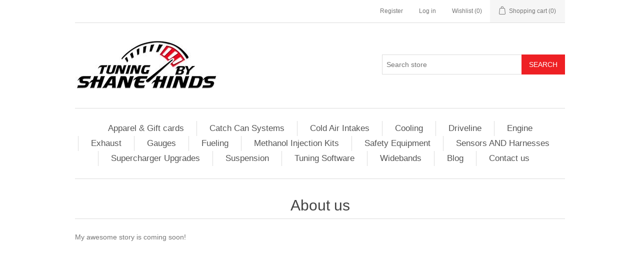

--- FILE ---
content_type: text/html; charset=utf-8
request_url: https://tuningbyshanehinds.com/about-us
body_size: 6499
content:


<!DOCTYPE html>
<html class="html-topic-page">
<head>
    <title>Tuning by Shane Hinds. About us</title>
    <meta http-equiv="Content-type" content="text/html;charset=UTF-8" />
    <meta name="description" content="" />
    <meta name="keywords" content="" />
    <meta name="generator" content="nopCommerce" />
    <meta name="viewport" content="width=device-width, initial-scale=1" />
    
    
    
    
    <link href="/Content/jquery-ui-themes/smoothness/jquery-ui-1.10.3.custom.min.css" rel="stylesheet" type="text/css" />
<link href="/Themes/DefaultClean/Content/css/styles.css" rel="stylesheet" type="text/css" />

    <script src="/Scripts/jquery-1.10.2.min.js" type="text/javascript"></script>
<script src="/Scripts/jquery.validate.min.js" type="text/javascript"></script>
<script src="/Scripts/jquery.validate.unobtrusive.min.js" type="text/javascript"></script>
<script src="/Scripts/jquery-ui-1.10.3.custom.min.js" type="text/javascript"></script>
<script src="/Scripts/jquery-migrate-1.2.1.min.js" type="text/javascript"></script>
<script src="/Scripts/public.common.js" type="text/javascript"></script>
<script src="/Scripts/public.ajaxcart.js" type="text/javascript"></script>

    
    
    
    
    
<link rel="shortcut icon" href="https://tuningbyshanehinds.com/favicon.ico" />
    <!--Powered by nopCommerce - http://www.nopCommerce.com-->
</head>
<body>
    



<div class="ajax-loading-block-window" style="display: none">
</div>
<div id="dialog-notifications-success" title="Notification" style="display:none;">
</div>
<div id="dialog-notifications-error" title="Error" style="display:none;">
</div>
<div id="dialog-notifications-warning" title="Warning" style="display:none;">
</div>
<div id="bar-notification" class="bar-notification">
    <span class="close" title="Close">&nbsp;</span>
</div>




<!--[if lte IE 7]>
    <div style="clear:both;height:59px;text-align:center;position:relative;">
        <a href="http://www.microsoft.com/windows/internet-explorer/default.aspx" target="_blank">
            <img src="/Themes/DefaultClean/Content/images/ie_warning.jpg" height="42" width="820" alt="You are using an outdated browser. For a faster, safer browsing experience, upgrade for free today." />
        </a>
    </div>
<![endif]-->

<script>
  (function(i,s,o,g,r,a,m){i['GoogleAnalyticsObject']=r;i[r]=i[r]||function(){
  (i[r].q=i[r].q||[]).push(arguments)},i[r].l=1*new Date();a=s.createElement(o),
  m=s.getElementsByTagName(o)[0];a.async=1;a.src=g;m.parentNode.insertBefore(a,m)
  })(window,document,'script','https://www.google-analytics.com/analytics.js','ga');

  ga('create', 'UA-104134713-1', 'auto');
  ga('send', 'pageview');

</script>
<div class="master-wrapper-page">
    
    <div class="header">
    
    <div class="header-upper">
        <div class="header-selectors-wrapper">
            
            
            
            
        </div>
        <div class="header-links-wrapper">
            <div class="header-links">
    <ul>
        
            <li><a href="/register" class="ico-register">Register</a></li>
            <li><a href="/login" class="ico-login">Log in</a></li>
                            <li>
                <a href="/wishlist" class="ico-wishlist">
                    <span class="wishlist-label">Wishlist</span>
                    <span class="wishlist-qty">(0)</span>
                </a>
            </li>
                    <li id="topcartlink">
                <a href="/cart" class="ico-cart">
                    <span class="cart-label">Shopping cart</span>
                    <span class="cart-qty">(0)</span>
                </a>
            </li>
        
    </ul>
            <script type="text/javascript">
            $(document).ready(function () {
                $('.header').on('mouseenter', '#topcartlink', function () {
                    $('#flyout-cart').addClass('active');
                });
                $('.header').on('mouseleave', '#topcartlink', function () {
                    $('#flyout-cart').removeClass('active');
                });
                $('.header').on('mouseenter', '#flyout-cart', function () {
                    $('#flyout-cart').addClass('active');
                });
                $('.header').on('mouseleave', '#flyout-cart', function () {
                    $('#flyout-cart').removeClass('active');
                });
            });
        </script>
</div>

            <div id="flyout-cart" class="flyout-cart">
    <div class="mini-shopping-cart">
        <div class="count">
You have no items in your shopping cart.        </div>
    </div>
</div>

        </div>
    </div>
    <div class="header-lower">
        <div class="header-logo">
            <a href="/">
    <img title="" alt="Tuning By Shane Hinds" src="https://tuningbyshanehinds.com/content/images/thumbs/0000038.jpeg">
</a>
        </div>
        <div class="search-box store-search-box">
            <form action="/search" id="small-search-box-form" method="get">    <input type="text" class="search-box-text" id="small-searchterms" autocomplete="off" name="q" placeholder="Search store" />
    <input type="submit" class="button-1 search-box-button" value="Search" />
        <script type="text/javascript">
            $("#small-search-box-form").submit(function(event) {
                if ($("#small-searchterms").val() == "") {
                    alert('Please enter some search keyword');
                    $("#small-searchterms").focus();
                    event.preventDefault();
                }
            });
        </script>
        
            <script type="text/javascript">
                $(document).ready(function() {
                    $('#small-searchterms').autocomplete({
                            delay: 500,
                            minLength: 3,
                            source: '/catalog/searchtermautocomplete',
                            appendTo: '.search-box',
                            select: function(event, ui) {
                                $("#small-searchterms").val(ui.item.label);
                                setLocation(ui.item.producturl);
                                return false;
                            }
                        })
                        .data("ui-autocomplete")._renderItem = function(ul, item) {
                            var t = item.label;
                            //html encode
                            t = htmlEncode(t);
                            return $("<li></li>")
                                .data("item.autocomplete", item)
                                .append("<a><span>" + t + "</span></a>")
                                .appendTo(ul);
                        };
                });
            </script>
        
</form>
        </div>
    </div>
</div>

    <script type="text/javascript">
        AjaxCart.init(false, '.header-links .cart-qty', '.header-links .wishlist-qty', '#flyout-cart');
    </script>
    <div class="header-menu">
        

<ul class="top-menu">
    
    
    <li>
        <a href="/apparel">Apparel &amp; Gift cards
        </a>

    </li>
    <li>
        <a href="/catch-can-systems">Catch Can Systems
        </a>
                <div class="sublist-toggle"></div>
                <ul class="sublist first-level">
    <li>
        <a href="/2012-2015-camaro-zl1-3">2012-2015 Camaro ZL1
        </a>

    </li>
    <li>
        <a href="/c6-basez06-2005-2013-2">C6 Base/Z06 2005-2013
        </a>

    </li>
    <li>
        <a href="/2009-2015-cts-v-10">2009-2015 CTS-V
        </a>

    </li>
    <li>
        <a href="/1997-2004-c5">1997-2004 C5
        </a>

    </li>
    <li>
        <a href="/c7zo6">C7ZO6
        </a>

    </li>
    <li>
        <a href="/c7">C7
        </a>

    </li>
    <li>
        <a href="/2016-camaro-v8-lt1">2016+ Camaro V8 LT1
        </a>

    </li>
    <li>
        <a href="/2010-2015-camaro-ss-v8-4">2010-2015 Camaro SS V8
        </a>

    </li>
    <li>
        <a href="/camaro-zl1-lt4">Camaro ZL1 LT4
        </a>

    </li>
                </ul>

    </li>
    <li>
        <a href="/cold-air-intkae">Cold Air Intakes
        </a>
                <div class="sublist-toggle"></div>
                <ul class="sublist first-level">
    <li>
        <a href="/2010-2015-camaro-ss-v8">2010-2015 Camaro SS V8
        </a>

    </li>
    <li>
        <a href="/pontiac-g8-gt">2008-2009 Pontiac G8
        </a>

    </li>
    <li>
        <a href="/2012-2015-camaro-zl1">2012-2015 Camaro ZL1
        </a>

    </li>
    <li>
        <a href="/2014-2015-ss-sedan">2014-2015 SS Sedan
        </a>

    </li>
    <li>
        <a href="/2016-2017-ss-sedan">2016-2017 SS Sedan
        </a>

    </li>
    <li>
        <a href="/2016-17-camaro-ss-air-intake-system">2016-17 Camaro SS
        </a>

    </li>
    <li>
        <a href="/2017-zl1">2017 ZL1
        </a>

    </li>
    <li>
        <a href="/2009-2015-cts-v-9">2009-2015 CTS-V
        </a>

    </li>
    <li>
        <a href="/2009-2013-corvette-zr1-3">2009-2013 Corvette ZR1
        </a>

    </li>
    <li>
        <a href="/full-size-gm-trucksuv">Full Size GM Truck/SUV
        </a>

    </li>
    <li>
        <a href="/2004-gto">2004 GTO
        </a>

    </li>
    <li>
        <a href="/2005-2006-gto-3">2005-2006 GTO
        </a>

    </li>
    <li>
        <a href="/2016-up-ctsv-2">2016 &amp; UP CTSV
        </a>

    </li>
    <li>
        <a href="/c6-z06-ls7-06-13">C6 Z06 LS7 (06-13)
        </a>

    </li>
    <li>
        <a href="/2014-2018-c7-v8-62l">2014-2018 C7  V8-6.2L
        </a>

    </li>
    <li>
        <a href="/1997-2004-c5-4">1997-2004 C5
        </a>

    </li>
    <li>
        <a href="/2015-2019-c7-v8-62l-sc">2015-2019 C7 V8-6.2L SC
        </a>

    </li>
    <li>
        <a href="/2021-2022-gm-suv">2021-2022 GM SUV
        </a>

    </li>
                </ul>

    </li>
    <li>
        <a href="/cooling">Cooling
        </a>
                <div class="sublist-toggle"></div>
                <ul class="sublist first-level">
    <li>
        <a href="/2009-2015-cts-v-4">2009-2015 CTS-V
        </a>

    </li>
    <li>
        <a href="/2012-2015-camaro-zl1-2">2012-2015 Camaro ZL1
        </a>

    </li>
    <li>
        <a href="/flex-fuel-kit-for-2009-2013-c6-corvette-zr1-2">2009-2013 C6 Corvette ZR1
        </a>

    </li>
    <li>
        <a href="/2004-gto-2">2004 GTO
        </a>

    </li>
    <li>
        <a href="/2005-2006-gto-4">2005-2006 GTO
        </a>

    </li>
    <li>
        <a href="/thermostats">Thermostats
        </a>

    </li>
    <li>
        <a href="/c6-basez06-2005-2013">C6 Base/Z06 2005-2013
        </a>

    </li>
    <li>
        <a href="/2014-c7-corvette">2014+ C7 Corvette
        </a>

    </li>
    <li>
        <a href="/2017-zl1-2">2017+ ZL1
        </a>

    </li>
    <li>
        <a href="/ltlt1lt4-thermostat">LT/LT1/LT4 Thermostat
        </a>

    </li>
    <li>
        <a href="/2010-2015-camaro-2">2010-2015 Camaro
        </a>

    </li>
                </ul>

    </li>
    <li>
        <a href="/driveline">Driveline
        </a>
                <div class="sublist-toggle"></div>
                <ul class="sublist first-level">
    <li>
        <a href="/torque-converter">Torque Converters
        </a>

    </li>
    <li>
        <a href="/driveshafts">Driveshafts
        </a>
                <div class="sublist-toggle"></div>
                <ul class="sublist ">
    <li>
        <a href="/2009-2015-cts-v-2">2009-2015 CTS-V
        </a>

    </li>
    <li>
        <a href="/2010-2015-camaro-ss-v8-2">2010-2015 Camaro SS V8
        </a>

    </li>
    <li>
        <a href="/pontiac-2008-2009-g8-chevy-14-17-ss">PONTIAC 2008-2009 G8 / CHEVY 14-17 SS
        </a>

    </li>
    <li>
        <a href="/2012-2015-camaro-zl1-6">2012-2015 Camaro ZL1
        </a>

    </li>
                </ul>

    </li>
    <li>
        <a href="/axles">Axles
        </a>
                <div class="sublist-toggle"></div>
                <ul class="sublist ">
    <li>
        <a href="/2009-2015-cts-v-3">2009-2015 CTS-V
        </a>

    </li>
    <li>
        <a href="/pontiac-2008-2009-g8-chevy-14-17-ss-2">PONTIAC 2008-2009 G8 / CHEVY 14-17 SS
        </a>

    </li>
    <li>
        <a href="/2010-2015-camaro-v8-2">2010-2015 Camaro V8
        </a>

    </li>
    <li>
        <a href="/2012-2015-camaro-zl1-5">2012-2015 Camaro ZL1
        </a>

    </li>
    <li>
        <a href="/chevrolet-corvette-1997-2008">CHEVROLET CORVETTE 1997-2008
        </a>

    </li>
    <li>
        <a href="/chevrolet-corvette-2009-2013">CHEVROLET CORVETTE 2009-2013
        </a>

    </li>
    <li>
        <a href="/2014-chevrolet-corvette-c7">2014+ CHEVROLET Corvette C7
        </a>

    </li>
                </ul>

    </li>
    <li>
        <a href="/clutches">Clutches&amp;Flywheels
        </a>

    </li>
    <li>
        <a href="/cutch-accessories">Clutch Accessories
        </a>

    </li>
    <li>
        <a href="/06-14-c6-corvette-transdiff-for-stock-differential-256273-6l80e-2">06-14 C6 Corvette Trans/Diff For Stock Differential (2.56/2.73) 6L80E
        </a>

    </li>
                </ul>

    </li>
    <li>
        <a href="/engine">Engine
        </a>
                <div class="sublist-toggle"></div>
                <ul class="sublist first-level">
    <li>
        <a href="/camshafts">Camshafts
        </a>
                <div class="sublist-toggle"></div>
                <ul class="sublist ">
    <li>
        <a href="/lsals9-pdroots-style-cams">LSA/LS9 PD/Roots Style Cams
        </a>

    </li>
    <li>
        <a href="/custom-grind-camhaft-2">Custom Grind Camhaft
        </a>

    </li>
    <li>
        <a href="/ls3-naturally-aspirated-camshafts">LS3 Naturally Aspirated Camshafts
        </a>

    </li>
    <li>
        <a href="/ls7-naturally-aspirated-camshafts">LS7 Naturally Aspirated Camshafts
        </a>

    </li>
    <li>
        <a href="/btr-truck-cams">BTR Truck Cams
        </a>

    </li>
    <li>
        <a href="/centrifugal-supercharged-camshafts">Centrifugal Supercharged Camshafts
        </a>

    </li>
    <li>
        <a href="/ls1ls2-naturally-aspirated-camshafts">LS1/LS2 Naturally Aspirated Camshafts
        </a>

    </li>
    <li>
        <a href="/tuning-by-shane-hinds-camshafts">Tuning By Shane Hinds Camshafts
        </a>

    </li>
    <li>
        <a href="/turbo-camshafts">Turbo Camshafts
        </a>

    </li>
                </ul>

    </li>
    <li>
        <a href="/dod-delte">DOD DELETE
        </a>

    </li>
    <li>
        <a href="/throttle-bodies">Throttle Bodies
        </a>

    </li>
    <li>
        <a href="/harmonic-balacners">Harmonic  Balacners
        </a>

    </li>
    <li>
        <a href="/intake-manifolds">Intake Manifolds
        </a>

    </li>
    <li>
        <a href="/gaskets">Gaskets
        </a>

    </li>
    <li>
        <a href="/fasteners">FASTENERS
        </a>

    </li>
    <li>
        <a href="/valvetrain">Valvetrain
        </a>

    </li>
    <li>
        <a href="/timing-component">Timing Components
        </a>

    </li>
    <li>
        <a href="/ls3-campackage">LS Cam package
        </a>

    </li>
    <li>
        <a href="/dod-delete-and-vvt-delete">DOD DELETE AND VVT DELETE
        </a>

    </li>
    <li>
        <a href="/lifters">Lifters
        </a>

    </li>
    <li>
        <a href="/oil-pumps">Oil Pumps
        </a>

    </li>
    <li>
        <a href="/pushrods">Pushrods
        </a>

    </li>
    <li>
        <a href="/pistons">Pistons
        </a>

    </li>
    <li>
        <a href="/blocks">Blocks
        </a>

    </li>
    <li>
        <a href="/crankshafts">Crankshafts
        </a>

    </li>
    <li>
        <a href="/vvt-delete-kit-2">VVT DELETE KIT
        </a>

    </li>
    <li>
        <a href="/valley-covers">Valley covers
        </a>

    </li>
    <li>
        <a href="/spark-plugs">Spark plugs
        </a>

    </li>
                </ul>

    </li>
    <li>
        <a href="/exhaust">Exhaust
        </a>
                <div class="sublist-toggle"></div>
                <ul class="sublist first-level">
    <li>
        <a href="/2014-2017-ss-sedan">2014-2017 SS Sedan
        </a>

    </li>
    <li>
        <a href="/2010-2015-camaro-v8">2010-2015 Camaro V8 LS3/L99/ZL1/1LE
        </a>

    </li>
    <li>
        <a href="/2009-2015-cts-v">2009-2015 CTS-V
        </a>

    </li>
    <li>
        <a href="/2008-2009-pontiac-g8-v8-2">2008-2009 Pontiac G8 V8
        </a>

    </li>
    <li>
        <a href="/2016-up-camaro-v8">2016 &amp; UP Camaro V8
        </a>

    </li>
    <li>
        <a href="/2005-2008-c6-corvette">2005-2008 C6 Corvette
        </a>

    </li>
    <li>
        <a href="/2009-2013-c6-corvette">2009-2013 C6 Corvette
        </a>

    </li>
    <li>
        <a href="/2006-2013-c6-zo6">2006-2013 C6 ZO6
        </a>

    </li>
    <li>
        <a href="/2009-2013-corvette-zr1-2">2009-2013 Corvette ZR1
        </a>

    </li>
    <li>
        <a href="/2014-up-c7-c7z06">2014 &amp; Up C7 &amp; C7/Z06
        </a>

    </li>
    <li>
        <a href="/2014-2015-camaro-z28">2014-2015 Camaro Z28
        </a>

    </li>
    <li>
        <a href="/2005-2006-gto">2005-2006 GTO
        </a>

    </li>
    <li>
        <a href="/hellcat-challenger">HellCat Challenger
        </a>

    </li>
    <li>
        <a href="/hellcat-charger">HellCat Charger
        </a>

    </li>
    <li>
        <a href="/2016-up-ctsv">2016 &amp; UP CTSV
        </a>

    </li>
    <li>
        <a href="/2007-2013-gm-full-size-truck">2007-2013 GM Full size truck
        </a>

    </li>
    <li>
        <a href="/1997-2004-c5-2">1997-2004 C5
        </a>

    </li>
                </ul>

    </li>
    <li>
        <a href="/gauges">Gauges
        </a>
                <div class="sublist-toggle"></div>
                <ul class="sublist first-level">
    <li>
        <a href="/dashlogic">Dashlogic
        </a>

    </li>
                </ul>

    </li>
    <li>
        <a href="/fueling">Fueling
        </a>
                <div class="sublist-toggle"></div>
                <ul class="sublist first-level">
    <li>
        <a href="/fuel-injectors">Fuel Injectors
        </a>
                <div class="sublist-toggle"></div>
                <ul class="sublist ">
    <li>
        <a href="/fuel-injector-clinic">Fuel injector Clinic
        </a>

    </li>
    <li>
        <a href="/injector-dynamics">Injector Dynamics
        </a>

    </li>
                </ul>

    </li>
    <li>
        <a href="/flex-fuel-kits">Flex Fuel Kits
        </a>
                <div class="sublist-toggle"></div>
                <ul class="sublist ">
    <li>
        <a href="/2010-2015-camaro-ss-v8-3">2010-2015 Camaro SS V8
        </a>

    </li>
    <li>
        <a href="/2008-2009-pontiac-g8-v8">2008-2009 Pontiac G8 V8
        </a>

    </li>
    <li>
        <a href="/2012-2015-camaro-zl1-4">2012-2015 Camaro ZL1
        </a>

    </li>
    <li>
        <a href="/2014-2017-ss-sedan-2">2014-2017 SS Sedan
        </a>

    </li>
    <li>
        <a href="/2009-2015-cts-v-5">2009-2015 CTS-V
        </a>

    </li>
    <li>
        <a href="/flex-fuel-kit-for-2005-2013-c6-corvette-incl-z06-2">2005-2013 C6 Corvette (Incl Z06)
        </a>

    </li>
    <li>
        <a href="/2009-2013-c6-corvette-zr1">2009-2013 C6 Corvette ZR1
        </a>

    </li>
    <li>
        <a href="/2005-2006-gto-2">2005-2006 GTO
        </a>

    </li>
    <li>
        <a href="/2016-17-camaro-ss">2016-17 Camaro SS
        </a>

    </li>
    <li>
        <a href="/2014-c7-corvette-z06">2014+ C7 Corvette Z06
        </a>

    </li>
    <li>
        <a href="/2014-c7-corvette-stingray">2014+ C7 Corvette Stingray
        </a>

    </li>
    <li>
        <a href="/2017-zl1-5">2017+ ZL1
        </a>

    </li>
    <li>
        <a href="/flex-fuel-kit-for-2014-gm-truck">2014+ GM Truck
        </a>

    </li>
    <li>
        <a href="/2016-cts-v">2016+ CTS-V
        </a>

    </li>
                </ul>

    </li>
    <li>
        <a href="/auxiliary-fuel-pump-kits">Auxiliary Fuel Pump Kits
        </a>
                <div class="sublist-toggle"></div>
                <ul class="sublist ">
    <li>
        <a href="/2009-2015-cts-v-6">2009-2015 CTS-V
        </a>

    </li>
    <li>
        <a href="/2011-2015-camaro-ss-zl1-z28-1le">2011-2015 Camaro (SS, ZL1, Z28, 1LE)
        </a>

    </li>
    <li>
        <a href="/2009-2013-corvette-zr1">2009-2013 Corvette ZR1
        </a>

    </li>
    <li>
        <a href="/2014-2017-ss-sedan-3">2014-2017 SS Sedan
        </a>

    </li>
    <li>
        <a href="/2014-up-c7-c7z06-2">2014 &amp; Up C7 &amp; C7/Z06
        </a>

    </li>
    <li>
        <a href="/2016-up-ctsv-3">2016 &amp; UP CTSV
        </a>

    </li>
    <li>
        <a href="/2016-camaro">2016+ Camaro
        </a>

    </li>
                </ul>

    </li>
    <li>
        <a href="/fuel-pumps">Fuel Pumps
        </a>

    </li>
                </ul>

    </li>
    <li>
        <a href="/methanol-injection-kits">Methanol Injection Kits
        </a>
                <div class="sublist-toggle"></div>
                <ul class="sublist first-level">
    <li>
        <a href="/c5">C5
        </a>

    </li>
    <li>
        <a href="/c6">C6
        </a>

    </li>
    <li>
        <a href="/ctsv-v2">CTSV V2
        </a>

    </li>
    <li>
        <a href="/chevy-ss-sedan-2014-2017">Chevy SS sedan 2014-2017
        </a>

    </li>
    <li>
        <a href="/c7-2">C7
        </a>

    </li>
    <li>
        <a href="/6th-gen-camaro-lt1-centrifugal-blower">6th Gen Camaro LT1
        </a>

    </li>
                </ul>

    </li>
    <li>
        <a href="/safety-equipment">Safety Equipment
        </a>

    </li>
    <li>
        <a href="/sensors">Sensors AND Harnesses
        </a>

    </li>
    <li>
        <a href="/lsa-supercharger-upgrades">Supercharger Upgrades
        </a>

    </li>
    <li>
        <a href="/suspension">Suspension
        </a>
                <div class="sublist-toggle"></div>
                <ul class="sublist first-level">
    <li>
        <a href="/coilovers">Coilovers
        </a>

    </li>
    <li>
        <a href="/lowering-springs">Lowering Springs
        </a>

    </li>
    <li>
        <a href="/toe-rods">Toe Rods
        </a>

    </li>
                </ul>

    </li>
    <li>
        <a href="/tuning-software">Tuning Software
        </a>

    </li>
    <li>
        <a href="/widebands">Widebands
        </a>

    </li>
                            <li><a href="/blog">Blog</a></li>
                <li><a href="/contactus">Contact us</a></li>
    
</ul>

    <div class="menu-toggle">Menu</div>
    <ul class="top-menu mobile">
        
            <li>
        <a href="/apparel">Apparel &amp; Gift cards
        </a>

    </li>
    <li>
        <a href="/catch-can-systems">Catch Can Systems
        </a>
                <div class="sublist-toggle"></div>
                <ul class="sublist first-level">
    <li>
        <a href="/2012-2015-camaro-zl1-3">2012-2015 Camaro ZL1
        </a>

    </li>
    <li>
        <a href="/c6-basez06-2005-2013-2">C6 Base/Z06 2005-2013
        </a>

    </li>
    <li>
        <a href="/2009-2015-cts-v-10">2009-2015 CTS-V
        </a>

    </li>
    <li>
        <a href="/1997-2004-c5">1997-2004 C5
        </a>

    </li>
    <li>
        <a href="/c7zo6">C7ZO6
        </a>

    </li>
    <li>
        <a href="/c7">C7
        </a>

    </li>
    <li>
        <a href="/2016-camaro-v8-lt1">2016+ Camaro V8 LT1
        </a>

    </li>
    <li>
        <a href="/2010-2015-camaro-ss-v8-4">2010-2015 Camaro SS V8
        </a>

    </li>
    <li>
        <a href="/camaro-zl1-lt4">Camaro ZL1 LT4
        </a>

    </li>
                </ul>

    </li>
    <li>
        <a href="/cold-air-intkae">Cold Air Intakes
        </a>
                <div class="sublist-toggle"></div>
                <ul class="sublist first-level">
    <li>
        <a href="/2010-2015-camaro-ss-v8">2010-2015 Camaro SS V8
        </a>

    </li>
    <li>
        <a href="/pontiac-g8-gt">2008-2009 Pontiac G8
        </a>

    </li>
    <li>
        <a href="/2012-2015-camaro-zl1">2012-2015 Camaro ZL1
        </a>

    </li>
    <li>
        <a href="/2014-2015-ss-sedan">2014-2015 SS Sedan
        </a>

    </li>
    <li>
        <a href="/2016-2017-ss-sedan">2016-2017 SS Sedan
        </a>

    </li>
    <li>
        <a href="/2016-17-camaro-ss-air-intake-system">2016-17 Camaro SS
        </a>

    </li>
    <li>
        <a href="/2017-zl1">2017 ZL1
        </a>

    </li>
    <li>
        <a href="/2009-2015-cts-v-9">2009-2015 CTS-V
        </a>

    </li>
    <li>
        <a href="/2009-2013-corvette-zr1-3">2009-2013 Corvette ZR1
        </a>

    </li>
    <li>
        <a href="/full-size-gm-trucksuv">Full Size GM Truck/SUV
        </a>

    </li>
    <li>
        <a href="/2004-gto">2004 GTO
        </a>

    </li>
    <li>
        <a href="/2005-2006-gto-3">2005-2006 GTO
        </a>

    </li>
    <li>
        <a href="/2016-up-ctsv-2">2016 &amp; UP CTSV
        </a>

    </li>
    <li>
        <a href="/c6-z06-ls7-06-13">C6 Z06 LS7 (06-13)
        </a>

    </li>
    <li>
        <a href="/2014-2018-c7-v8-62l">2014-2018 C7  V8-6.2L
        </a>

    </li>
    <li>
        <a href="/1997-2004-c5-4">1997-2004 C5
        </a>

    </li>
    <li>
        <a href="/2015-2019-c7-v8-62l-sc">2015-2019 C7 V8-6.2L SC
        </a>

    </li>
    <li>
        <a href="/2021-2022-gm-suv">2021-2022 GM SUV
        </a>

    </li>
                </ul>

    </li>
    <li>
        <a href="/cooling">Cooling
        </a>
                <div class="sublist-toggle"></div>
                <ul class="sublist first-level">
    <li>
        <a href="/2009-2015-cts-v-4">2009-2015 CTS-V
        </a>

    </li>
    <li>
        <a href="/2012-2015-camaro-zl1-2">2012-2015 Camaro ZL1
        </a>

    </li>
    <li>
        <a href="/flex-fuel-kit-for-2009-2013-c6-corvette-zr1-2">2009-2013 C6 Corvette ZR1
        </a>

    </li>
    <li>
        <a href="/2004-gto-2">2004 GTO
        </a>

    </li>
    <li>
        <a href="/2005-2006-gto-4">2005-2006 GTO
        </a>

    </li>
    <li>
        <a href="/thermostats">Thermostats
        </a>

    </li>
    <li>
        <a href="/c6-basez06-2005-2013">C6 Base/Z06 2005-2013
        </a>

    </li>
    <li>
        <a href="/2014-c7-corvette">2014+ C7 Corvette
        </a>

    </li>
    <li>
        <a href="/2017-zl1-2">2017+ ZL1
        </a>

    </li>
    <li>
        <a href="/ltlt1lt4-thermostat">LT/LT1/LT4 Thermostat
        </a>

    </li>
    <li>
        <a href="/2010-2015-camaro-2">2010-2015 Camaro
        </a>

    </li>
                </ul>

    </li>
    <li>
        <a href="/driveline">Driveline
        </a>
                <div class="sublist-toggle"></div>
                <ul class="sublist first-level">
    <li>
        <a href="/torque-converter">Torque Converters
        </a>

    </li>
    <li>
        <a href="/driveshafts">Driveshafts
        </a>
                <div class="sublist-toggle"></div>
                <ul class="sublist ">
    <li>
        <a href="/2009-2015-cts-v-2">2009-2015 CTS-V
        </a>

    </li>
    <li>
        <a href="/2010-2015-camaro-ss-v8-2">2010-2015 Camaro SS V8
        </a>

    </li>
    <li>
        <a href="/pontiac-2008-2009-g8-chevy-14-17-ss">PONTIAC 2008-2009 G8 / CHEVY 14-17 SS
        </a>

    </li>
    <li>
        <a href="/2012-2015-camaro-zl1-6">2012-2015 Camaro ZL1
        </a>

    </li>
                </ul>

    </li>
    <li>
        <a href="/axles">Axles
        </a>
                <div class="sublist-toggle"></div>
                <ul class="sublist ">
    <li>
        <a href="/2009-2015-cts-v-3">2009-2015 CTS-V
        </a>

    </li>
    <li>
        <a href="/pontiac-2008-2009-g8-chevy-14-17-ss-2">PONTIAC 2008-2009 G8 / CHEVY 14-17 SS
        </a>

    </li>
    <li>
        <a href="/2010-2015-camaro-v8-2">2010-2015 Camaro V8
        </a>

    </li>
    <li>
        <a href="/2012-2015-camaro-zl1-5">2012-2015 Camaro ZL1
        </a>

    </li>
    <li>
        <a href="/chevrolet-corvette-1997-2008">CHEVROLET CORVETTE 1997-2008
        </a>

    </li>
    <li>
        <a href="/chevrolet-corvette-2009-2013">CHEVROLET CORVETTE 2009-2013
        </a>

    </li>
    <li>
        <a href="/2014-chevrolet-corvette-c7">2014+ CHEVROLET Corvette C7
        </a>

    </li>
                </ul>

    </li>
    <li>
        <a href="/clutches">Clutches&amp;Flywheels
        </a>

    </li>
    <li>
        <a href="/cutch-accessories">Clutch Accessories
        </a>

    </li>
    <li>
        <a href="/06-14-c6-corvette-transdiff-for-stock-differential-256273-6l80e-2">06-14 C6 Corvette Trans/Diff For Stock Differential (2.56/2.73) 6L80E
        </a>

    </li>
                </ul>

    </li>
    <li>
        <a href="/engine">Engine
        </a>
                <div class="sublist-toggle"></div>
                <ul class="sublist first-level">
    <li>
        <a href="/camshafts">Camshafts
        </a>
                <div class="sublist-toggle"></div>
                <ul class="sublist ">
    <li>
        <a href="/lsals9-pdroots-style-cams">LSA/LS9 PD/Roots Style Cams
        </a>

    </li>
    <li>
        <a href="/custom-grind-camhaft-2">Custom Grind Camhaft
        </a>

    </li>
    <li>
        <a href="/ls3-naturally-aspirated-camshafts">LS3 Naturally Aspirated Camshafts
        </a>

    </li>
    <li>
        <a href="/ls7-naturally-aspirated-camshafts">LS7 Naturally Aspirated Camshafts
        </a>

    </li>
    <li>
        <a href="/btr-truck-cams">BTR Truck Cams
        </a>

    </li>
    <li>
        <a href="/centrifugal-supercharged-camshafts">Centrifugal Supercharged Camshafts
        </a>

    </li>
    <li>
        <a href="/ls1ls2-naturally-aspirated-camshafts">LS1/LS2 Naturally Aspirated Camshafts
        </a>

    </li>
    <li>
        <a href="/tuning-by-shane-hinds-camshafts">Tuning By Shane Hinds Camshafts
        </a>

    </li>
    <li>
        <a href="/turbo-camshafts">Turbo Camshafts
        </a>

    </li>
                </ul>

    </li>
    <li>
        <a href="/dod-delte">DOD DELETE
        </a>

    </li>
    <li>
        <a href="/throttle-bodies">Throttle Bodies
        </a>

    </li>
    <li>
        <a href="/harmonic-balacners">Harmonic  Balacners
        </a>

    </li>
    <li>
        <a href="/intake-manifolds">Intake Manifolds
        </a>

    </li>
    <li>
        <a href="/gaskets">Gaskets
        </a>

    </li>
    <li>
        <a href="/fasteners">FASTENERS
        </a>

    </li>
    <li>
        <a href="/valvetrain">Valvetrain
        </a>

    </li>
    <li>
        <a href="/timing-component">Timing Components
        </a>

    </li>
    <li>
        <a href="/ls3-campackage">LS Cam package
        </a>

    </li>
    <li>
        <a href="/dod-delete-and-vvt-delete">DOD DELETE AND VVT DELETE
        </a>

    </li>
    <li>
        <a href="/lifters">Lifters
        </a>

    </li>
    <li>
        <a href="/oil-pumps">Oil Pumps
        </a>

    </li>
    <li>
        <a href="/pushrods">Pushrods
        </a>

    </li>
    <li>
        <a href="/pistons">Pistons
        </a>

    </li>
    <li>
        <a href="/blocks">Blocks
        </a>

    </li>
    <li>
        <a href="/crankshafts">Crankshafts
        </a>

    </li>
    <li>
        <a href="/vvt-delete-kit-2">VVT DELETE KIT
        </a>

    </li>
    <li>
        <a href="/valley-covers">Valley covers
        </a>

    </li>
    <li>
        <a href="/spark-plugs">Spark plugs
        </a>

    </li>
                </ul>

    </li>
    <li>
        <a href="/exhaust">Exhaust
        </a>
                <div class="sublist-toggle"></div>
                <ul class="sublist first-level">
    <li>
        <a href="/2014-2017-ss-sedan">2014-2017 SS Sedan
        </a>

    </li>
    <li>
        <a href="/2010-2015-camaro-v8">2010-2015 Camaro V8 LS3/L99/ZL1/1LE
        </a>

    </li>
    <li>
        <a href="/2009-2015-cts-v">2009-2015 CTS-V
        </a>

    </li>
    <li>
        <a href="/2008-2009-pontiac-g8-v8-2">2008-2009 Pontiac G8 V8
        </a>

    </li>
    <li>
        <a href="/2016-up-camaro-v8">2016 &amp; UP Camaro V8
        </a>

    </li>
    <li>
        <a href="/2005-2008-c6-corvette">2005-2008 C6 Corvette
        </a>

    </li>
    <li>
        <a href="/2009-2013-c6-corvette">2009-2013 C6 Corvette
        </a>

    </li>
    <li>
        <a href="/2006-2013-c6-zo6">2006-2013 C6 ZO6
        </a>

    </li>
    <li>
        <a href="/2009-2013-corvette-zr1-2">2009-2013 Corvette ZR1
        </a>

    </li>
    <li>
        <a href="/2014-up-c7-c7z06">2014 &amp; Up C7 &amp; C7/Z06
        </a>

    </li>
    <li>
        <a href="/2014-2015-camaro-z28">2014-2015 Camaro Z28
        </a>

    </li>
    <li>
        <a href="/2005-2006-gto">2005-2006 GTO
        </a>

    </li>
    <li>
        <a href="/hellcat-challenger">HellCat Challenger
        </a>

    </li>
    <li>
        <a href="/hellcat-charger">HellCat Charger
        </a>

    </li>
    <li>
        <a href="/2016-up-ctsv">2016 &amp; UP CTSV
        </a>

    </li>
    <li>
        <a href="/2007-2013-gm-full-size-truck">2007-2013 GM Full size truck
        </a>

    </li>
    <li>
        <a href="/1997-2004-c5-2">1997-2004 C5
        </a>

    </li>
                </ul>

    </li>
    <li>
        <a href="/gauges">Gauges
        </a>
                <div class="sublist-toggle"></div>
                <ul class="sublist first-level">
    <li>
        <a href="/dashlogic">Dashlogic
        </a>

    </li>
                </ul>

    </li>
    <li>
        <a href="/fueling">Fueling
        </a>
                <div class="sublist-toggle"></div>
                <ul class="sublist first-level">
    <li>
        <a href="/fuel-injectors">Fuel Injectors
        </a>
                <div class="sublist-toggle"></div>
                <ul class="sublist ">
    <li>
        <a href="/fuel-injector-clinic">Fuel injector Clinic
        </a>

    </li>
    <li>
        <a href="/injector-dynamics">Injector Dynamics
        </a>

    </li>
                </ul>

    </li>
    <li>
        <a href="/flex-fuel-kits">Flex Fuel Kits
        </a>
                <div class="sublist-toggle"></div>
                <ul class="sublist ">
    <li>
        <a href="/2010-2015-camaro-ss-v8-3">2010-2015 Camaro SS V8
        </a>

    </li>
    <li>
        <a href="/2008-2009-pontiac-g8-v8">2008-2009 Pontiac G8 V8
        </a>

    </li>
    <li>
        <a href="/2012-2015-camaro-zl1-4">2012-2015 Camaro ZL1
        </a>

    </li>
    <li>
        <a href="/2014-2017-ss-sedan-2">2014-2017 SS Sedan
        </a>

    </li>
    <li>
        <a href="/2009-2015-cts-v-5">2009-2015 CTS-V
        </a>

    </li>
    <li>
        <a href="/flex-fuel-kit-for-2005-2013-c6-corvette-incl-z06-2">2005-2013 C6 Corvette (Incl Z06)
        </a>

    </li>
    <li>
        <a href="/2009-2013-c6-corvette-zr1">2009-2013 C6 Corvette ZR1
        </a>

    </li>
    <li>
        <a href="/2005-2006-gto-2">2005-2006 GTO
        </a>

    </li>
    <li>
        <a href="/2016-17-camaro-ss">2016-17 Camaro SS
        </a>

    </li>
    <li>
        <a href="/2014-c7-corvette-z06">2014+ C7 Corvette Z06
        </a>

    </li>
    <li>
        <a href="/2014-c7-corvette-stingray">2014+ C7 Corvette Stingray
        </a>

    </li>
    <li>
        <a href="/2017-zl1-5">2017+ ZL1
        </a>

    </li>
    <li>
        <a href="/flex-fuel-kit-for-2014-gm-truck">2014+ GM Truck
        </a>

    </li>
    <li>
        <a href="/2016-cts-v">2016+ CTS-V
        </a>

    </li>
                </ul>

    </li>
    <li>
        <a href="/auxiliary-fuel-pump-kits">Auxiliary Fuel Pump Kits
        </a>
                <div class="sublist-toggle"></div>
                <ul class="sublist ">
    <li>
        <a href="/2009-2015-cts-v-6">2009-2015 CTS-V
        </a>

    </li>
    <li>
        <a href="/2011-2015-camaro-ss-zl1-z28-1le">2011-2015 Camaro (SS, ZL1, Z28, 1LE)
        </a>

    </li>
    <li>
        <a href="/2009-2013-corvette-zr1">2009-2013 Corvette ZR1
        </a>

    </li>
    <li>
        <a href="/2014-2017-ss-sedan-3">2014-2017 SS Sedan
        </a>

    </li>
    <li>
        <a href="/2014-up-c7-c7z06-2">2014 &amp; Up C7 &amp; C7/Z06
        </a>

    </li>
    <li>
        <a href="/2016-up-ctsv-3">2016 &amp; UP CTSV
        </a>

    </li>
    <li>
        <a href="/2016-camaro">2016+ Camaro
        </a>

    </li>
                </ul>

    </li>
    <li>
        <a href="/fuel-pumps">Fuel Pumps
        </a>

    </li>
                </ul>

    </li>
    <li>
        <a href="/methanol-injection-kits">Methanol Injection Kits
        </a>
                <div class="sublist-toggle"></div>
                <ul class="sublist first-level">
    <li>
        <a href="/c5">C5
        </a>

    </li>
    <li>
        <a href="/c6">C6
        </a>

    </li>
    <li>
        <a href="/ctsv-v2">CTSV V2
        </a>

    </li>
    <li>
        <a href="/chevy-ss-sedan-2014-2017">Chevy SS sedan 2014-2017
        </a>

    </li>
    <li>
        <a href="/c7-2">C7
        </a>

    </li>
    <li>
        <a href="/6th-gen-camaro-lt1-centrifugal-blower">6th Gen Camaro LT1
        </a>

    </li>
                </ul>

    </li>
    <li>
        <a href="/safety-equipment">Safety Equipment
        </a>

    </li>
    <li>
        <a href="/sensors">Sensors AND Harnesses
        </a>

    </li>
    <li>
        <a href="/lsa-supercharger-upgrades">Supercharger Upgrades
        </a>

    </li>
    <li>
        <a href="/suspension">Suspension
        </a>
                <div class="sublist-toggle"></div>
                <ul class="sublist first-level">
    <li>
        <a href="/coilovers">Coilovers
        </a>

    </li>
    <li>
        <a href="/lowering-springs">Lowering Springs
        </a>

    </li>
    <li>
        <a href="/toe-rods">Toe Rods
        </a>

    </li>
                </ul>

    </li>
    <li>
        <a href="/tuning-software">Tuning Software
        </a>

    </li>
    <li>
        <a href="/widebands">Widebands
        </a>

    </li>
                                                    <li><a href="/blog">Blog</a></li>
                            <li><a href="/contactus">Contact us</a></li>
        
    </ul>
    <script type="text/javascript">
        $(document).ready(function () {
            $('.menu-toggle').click(function () {
                $(this).siblings('.top-menu.mobile').slideToggle('slow');
            });
            $('.top-menu.mobile .sublist-toggle').click(function () {
                $(this).siblings('.sublist').slideToggle('slow');
            });
        });
    </script>





    </div>
    <div class="master-wrapper-content">
        

        <div class="master-column-wrapper">
            
<div class="center-1">
    
    
<div class="page topic-page" id="ph-topic">
    <div class="page-title" id="ph-title">
        <h1>About us</h1>
    </div>
    <div class="page-body">
        <p>My awesome story is coming soon!</p>
    </div>
</div>

    
</div>

        </div>
        
    </div>
    <div class="footer">
    <div class="footer-upper">
        <div class="footer-block information">
            <div class="title">
                <strong>Information</strong>
            </div>
            <ul class="list">
                    <li><a href="/sitemap">Sitemap</a></li>
                                    <li><a href="/return-policy">Return Policy</a></li>
                    <li><a href="/shipping-returns">Shipping</a></li>
                    <li><a href="/privacy-notice">Privacy notice</a></li>
                    <li><a href="/conditions-of-use">Conditions of Use</a></li>
                    <li><a href="/about-us">About us</a></li>
                <li><a href="/contactus">Contact us</a></li>
            </ul>
        </div>
        <div class="footer-block customer-service">
            <div class="title">
                <strong>Customer service</strong>
            </div>
            <ul class="list">
                <li><a href="/search">Search</a> </li>
                                    <li><a href="/blog">Blog</a></li>
                                                    <li><a href="/recentlyviewedproducts">Recently viewed products</a></li>
                                    <li><a href="/compareproducts">Compare products list</a></li>
                                    <li><a href="/newproducts">New products</a></li>
                            </ul>
        </div>
        <div class="footer-block my-account">
            <div class="title">
                <strong>My account</strong>
            </div>
            <ul class="list">
                <li><a href="/customer/info">My account</a></li>
                <li><a href="/order/history">Orders</a></li>
                <li><a href="/customer/addresses">Addresses</a></li>
                    <li><a href="/cart">Shopping cart</a></li>
                                    <li><a href="/wishlist">Wishlist</a></li>
                                            </ul>
        </div>
        <div class="footer-block follow-us">
            <div class="social">
                <div class="title">
                    <strong>Follow us</strong>
                </div>
                <ul class="networks">
		<li class="facebook"><a href="https://www.facebook.com/tuningbyshanehinds/" target="_blank">Facebook</a></li>
				</ul>
            </div>
            <div class="newsletter">
    <div class="title">
        <strong>Newsletter</strong>
    </div>
    <div class="newsletter-subscribe" id="newsletter-subscribe-block">
        <div class="newsletter-email">
            <input class="newsletter-subscribe-text" id="newsletter-email" name="NewsletterEmail" placeholder="Enter your email here..." type="text" value="" />
            <input type="button" value="Subscribe" id="newsletter-subscribe-button" class="button-1 newsletter-subscribe-button" />
        </div>
        <div class="newsletter-validation">
            <span id="subscribe-loading-progress" style="display: none;" class="please-wait">Wait...</span>
            <span class="field-validation-valid" data-valmsg-for="NewsletterEmail" data-valmsg-replace="true"></span>
        </div>
    </div>
    <div class="newsletter-result" id="newsletter-result-block"></div>
    <script type="text/javascript">
        function newsletter_subscribe(subscribe) {
            var subscribeProgress = $("#subscribe-loading-progress");
            subscribeProgress.show();
            var postData = {
                subscribe: subscribe,
                email: $("#newsletter-email").val()
            };
            $.ajax({
                cache: false,
                type: "POST",
                url: "/subscribenewsletter",
                data: postData,
                success: function(data) {
                    subscribeProgress.hide();
                    $("#newsletter-result-block").html(data.Result);
                    if (data.Success) {
                        $('#newsletter-subscribe-block').hide();
                        $('#newsletter-result-block').show();
                    } else {
                        $('#newsletter-result-block').fadeIn("slow").delay(2000).fadeOut("slow");
                    }
                },
                error: function(xhr, ajaxOptions, thrownError) {
                    alert('Failed to subscribe.');
                    subscribeProgress.hide();
                }
            });
        }

        $(document).ready(function () {
            $('#newsletter-subscribe-button').click(function () {
                    newsletter_subscribe('true');
            });
            $("#newsletter-email").keydown(function (event) {
                if (event.keyCode == 13) {
                    $("#newsletter-subscribe-button").click();
                    return false;
                }
            });
        });
    </script>
</div>

        </div>
    </div>
    <div class="footer-lower">
        <div class="footer-info">
            <span class="footer-disclaimer">powered by <a href="https://www.nopcommerce.com">nopCommerce | </a></span><span class="footer-disclaimer">Copyright &copy; 2026 Tuning By Shane Hinds. All rights reserved.</span>
        </div>
        
    </div>
    
</div>
<script type="text/javascript">
    $(document).ready(function () {
        $('.footer-block .title').click(function () {
            var e = window, a = 'inner';
            if (!('innerWidth' in window)) {
                a = 'client';
                e = document.documentElement || document.body;
            }
            var result = { width: e[a + 'Width'], height: e[a + 'Height'] };
            if (result.width < 769) {
                $(this).siblings('.list').slideToggle('slow');
            }
        });
    });
</script>
<script type="text/javascript">
    $(document).ready(function () {
        $('.block .title').click(function () {
            var e = window, a = 'inner';
            if (!('innerWidth' in window)) {
                a = 'client';
                e = document.documentElement || document.body;
            }
            var result = { width: e[a + 'Width'], height: e[a + 'Height'] };
            if (result.width < 1001) {
                $(this).siblings('.listbox').slideToggle('slow');
            }
        });
    });
</script>

</div>


    
    
<script defer src="https://static.cloudflareinsights.com/beacon.min.js/vcd15cbe7772f49c399c6a5babf22c1241717689176015" integrity="sha512-ZpsOmlRQV6y907TI0dKBHq9Md29nnaEIPlkf84rnaERnq6zvWvPUqr2ft8M1aS28oN72PdrCzSjY4U6VaAw1EQ==" data-cf-beacon='{"version":"2024.11.0","token":"4e7fce7936c94f62a16e4202b346d1da","r":1,"server_timing":{"name":{"cfCacheStatus":true,"cfEdge":true,"cfExtPri":true,"cfL4":true,"cfOrigin":true,"cfSpeedBrain":true},"location_startswith":null}}' crossorigin="anonymous"></script>
</body>
</html>


--- FILE ---
content_type: text/plain
request_url: https://www.google-analytics.com/j/collect?v=1&_v=j102&a=1144661066&t=pageview&_s=1&dl=https%3A%2F%2Ftuningbyshanehinds.com%2Fabout-us&ul=en-us%40posix&dt=Tuning%20by%20Shane%20Hinds.%20About%20us&sr=1280x720&vp=1280x720&_u=IEBAAEABAAAAACAAI~&jid=1454243571&gjid=452779025&cid=41222854.1769712047&tid=UA-104134713-1&_gid=1663101249.1769712047&_r=1&_slc=1&z=1487487305
body_size: -452
content:
2,cG-LJQRMEDN75